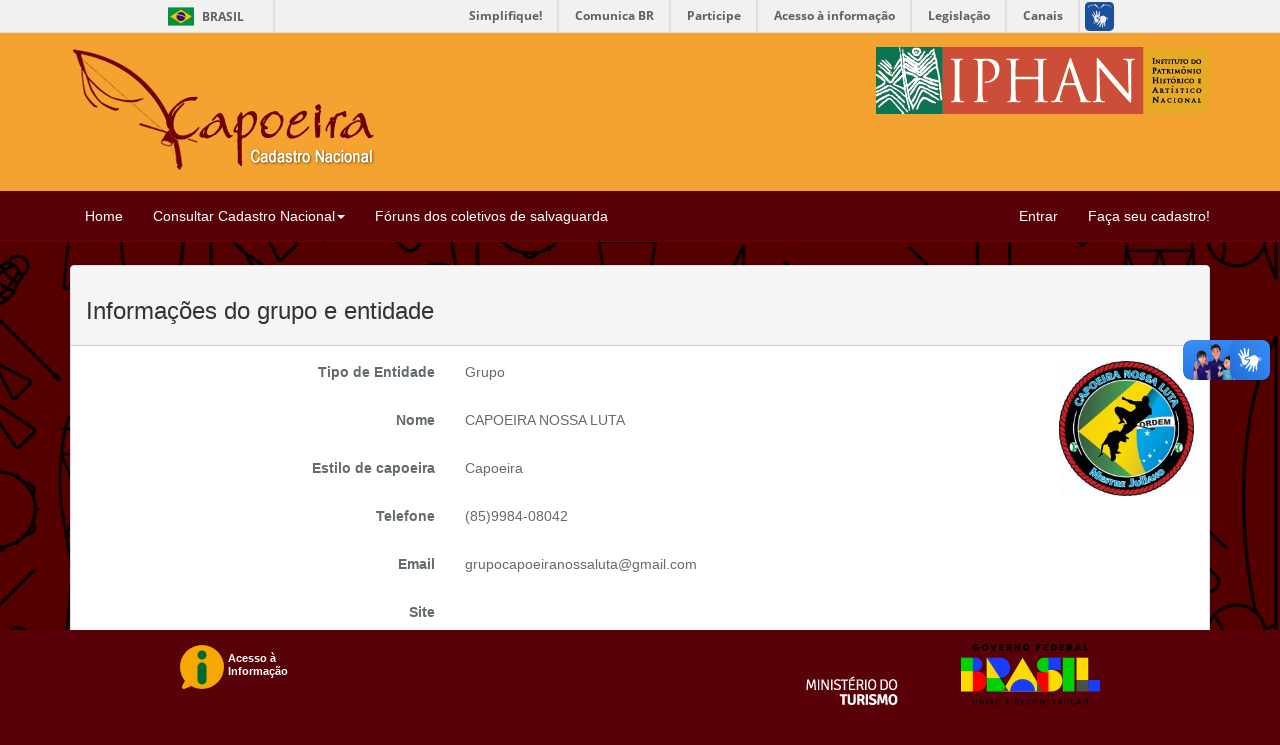

--- FILE ---
content_type: text/html; charset=UTF-8
request_url: https://capoeira.iphan.gov.br/grupo/infor/1415
body_size: 18581
content:
<!DOCTYPE html>
<html lang="en">
    <head>
        <meta charset="utf-8">
        <meta http-equiv="X-UA-Compatible" content="IE=edge">
        <meta name="viewport" content="width=device-width, initial-scale=1">
        <!--  Meta para personalizar o link Serviços na Barra do Governo para IPHAN  -->
        <meta property="creator.productor" content="http://estruturaorganizacional.dados.gov.br/id/unidade-organizacional/2045">

        <!-- By:
            José Raimundo Silva
            Eduardo Belém (71)99243-8225
        -->

        <!-- CSRF Token -->
        <meta name="csrf-token" content="sQUqr7ktU1rp9Mtn3fumuSzhxTuGuMtBTCTPjZ4s">

        <title>Portal da Capoeira</title>

        <!-- Styles -->
        <link href="/css/app.css" rel="stylesheet">
        <link href="/css/select2.min.css" rel="stylesheet">
        <link href="/editor/ui/trumbowyg.min.css" rel="stylesheet">
        <link href="/css/custom.css" rel="stylesheet">

        <!-- Scripts -->
        <script>
            window.Laravel = {"csrfToken":"sQUqr7ktU1rp9Mtn3fumuSzhxTuGuMtBTCTPjZ4s"}        </script>

    </head>
    <body class="">
        <div id="app">
            <!-- Barra do Governo - Início -->
            <div id="barra-brasil" style="background:#7F7F7F; height: 20px; padding:0 0 0 10px;display:block;">
                <ul id="menu-barra-temp" style="list-style:none;">
                    <li style="display:inline; float:left;padding-right:10px; margin-right:10px; border-right:1px solid #EDEDED"><a href="http://brasil.gov.br" style="font-family:sans,sans-serif; text-decoration:none; color:white;">Portal do Governo Brasileiro</a></li>
                    <li><a style="font-family:sans,sans-serif; text-decoration:none; color:white;" href="http://epwg.governoeletronico.gov.br/barra/atualize.html">Atualize sua Barra de Governo</a></li>
                </ul>
            </div> <!-- Barra do Governo - Fim -->
            <div class="topo">
                <div class="container">
                    <div class="row">
                        <div class="col-md-4">
                            <a href="https://capoeira.iphan.gov.br">
                                <img src="/images/logo_capoeira.png" alt="Capoeira" id="logo_capoeira" class="img-responsive"/>
                            </a>
                        </div>
                        <div class="col-md-offset-4 col-md-4">
                            <a href="http://portal.iphan.gov.br/" target="_blanck">
                                <img src="/images/logo-iphan.png" alt="IPHAN" id="logo_iphan" class="img-responsive"/>
                            </a>
                        </div>
                    </div>
                </div>
            </div>
            <nav class="navbar navbar-default navbar-static-top">
                <div class="container">
                    <div class="navbar-header">

                        <!-- Collapsed Hamburger -->
                        <button type="button" class="navbar-toggle collapsed" data-toggle="collapse" data-target="#app-navbar-collapse">
                            <span class="sr-only">Toggle Navigation</span>
                            <span class="icon-bar"></span>
                            <span class="icon-bar"></span>
                            <span class="icon-bar"></span>
                        </button>
                    </div>

                    <div class="collapse navbar-collapse" id="app-navbar-collapse">
                        <!-- Left Side Of Navbar -->
                        <ul class="nav navbar-nav">
                            <li><a href="https://capoeira.iphan.gov.br">Home</a></li>
                            <li class="dropdown">
                                <a href="#" class="dropdown-toggle" data-toggle="dropdown" role="button" aria-expanded="false">
                                    Consultar Cadastro Nacional<span class="caret"></span></a>
                                <ul class="dropdown-menu" role="menu">
                                    <li class="dropdown-header">Mapa</li>
                                    <li><a href="https://capoeira.iphan.gov.br/grupo/mapa">Grupos e entidades</a></li>
                                    <li role="separator" class="divider"></li>
                                    <li class="dropdown-header">Listas</li>
                                    <li><a href="https://capoeira.iphan.gov.br/grupo">Grupos e entidades</a></li>
                                    <li><a href="https://capoeira.iphan.gov.br/capoeirista">Capoeiristas</a></li>
                                    <li><a href="https://capoeira.iphan.gov.br/pesquisador">Pesquisadores</a></li>
                                    <li><a href="https://capoeira.iphan.gov.br/publicacao">Publicações sobre capoeira</a></li>
                                </ul>
                            </li>
                            <li><a href="/forum" target="_blank">Fóruns dos coletivos de salvaguarda</a></li>
                        </ul>

                        <!-- Right Side Of Navbar -->
                        <ul class="nav navbar-nav navbar-right">
                            <!-- Authentication Links -->
                                                        <li><a href="https://capoeira.iphan.gov.br/login">Entrar</a></li>
                            <li><a href="https://capoeira.iphan.gov.br/register">Faça seu cadastro!</a></li>
                                                    </ul>
                    </div>
                </div>
            </nav>
            <div class="container">
                <div class="row">
                    <div class="col-md-8 col-md-offset-2">
                        <!-- Mensagem de Sucesso -->
                        
                        <!-- Exception Erros  -->
                                            </div>
                </div>
            </div>
            <div id="conteudo">
                <!-- App View -->

                <div class="container">
    
    <div class="row">
        <div class="col-md-12">
            <div class="panel panel-default">
                <div class="panel-heading">
                    <div class="row">
                        <div class="col-md-8"><h3>Informações do grupo e entidade</h3></div>
                                            </div>
                </div>
                <div class="panel-body">
                    <form class="form-horizontal" role="form" method="POST" >

                        <div class="form-group">
                            <label for="tipoentidade" class="col-md-4 control-label">Tipo de Entidade</label>

                            <div class="col-md-5">
                                <p> Grupo </p>
                            </div>
                            <div class="col-md-3" style="margin-bottom: -1000px;">
                                <div class="pull-right">
                                                                        <p><img src="/userfile/1680213795.jpg" class="img-responsive img-rounded" style="max-height: 135px;"></p>
                                                                                                        </div>
                            </div>
                        </div>

                        <div class="form-group">
                            <label for="nome" class="col-md-4 control-label">Nome</label>
                            <div class="col-md-6 uppercase">
                                <p> CAPOEIRA NOSSA LUTA </p>
                            </div>
                        </div>

                        <div class="form-group">
                            <label for="estilo_id" class="col-md-4 control-label">Estilo de capoeira</label>
                            <div class="col-md-3">
                                <p >Capoeira </p>
                            </div>
                        </div>

                        
                        
                        <div class="form-group">
                            <label for="telefone" class="col-md-4 control-label">Telefone</label>
                            <div class="col-md-3">
                                <p> (85)9984-08042 </p>
                            </div>
                        </div>

                        <div class="form-group">
                            <label for="mail" class="col-md-4 control-label">Email</label>
                            <div class="col-md-6">
                                <p> grupocapoeiranossaluta@gmail.com </p>
                            </div>
                        </div>

                        <div class="form-group">
                            <label for="site" class="col-md-4 control-label">Site</label>
                            <div class="col-md-6">
                                <p>  </p>
                            </div>
                        </div>

                        <div class="form-group">
                            <label for="responsavel" class="col-md-4 control-label">Responsável</label>
                            <div class="col-md-6">
                                <p> Juliano Jeime Rodrigues Dias </p>
                            </div>
                        </div>

                        
                        <div class="form-group">
                            <label for="anocriacao" class="col-md-4 control-label">Ano de fundação</label>
                            <div class="col-md-2">
                                <p> 2010 </p>
                            </div>
                        </div>

                        <div class="form-group">
                            <label for="fundador" class="col-md-4 control-label">Nome do(s) fundador(es)</label>
                            <div class="col-md-6">
                                <p> Juliano Jeime Rodrigues Dias 
Adriane Maria Rodrigues de Araújo </p>
                            </div>
                        </div>

                                                <div class="form-group">
                            <label for="matrizfilial" class="col-md-4 control-label">Sua entidade é matriz ou filial</label>
                            <div class="col-md-3">
                                <p>
                                    
                                </p>
                            </div>
                        </div>

                                                
                        
                        <div class="form-group">
                            <label for="atuacaomunicipios" class="col-md-4 control-label">Municípios de atuação</label>
                            <div class="col-md-6">
                                <p> Horizonte 
Fortaleza
Limoeiro do Norte </p>
                            </div>
                        </div>

                        <div class="form-group">
                            <label for="atuacaoestados" class="col-md-4 control-label">Estados de atuação</label>
                            <div class="col-md-6">
                                <p> Ceará </p>
                            </div>
                        </div>

                        <div class="form-group">
                            <label for="atuacaopaises" class="col-md-4 control-label">Países de atuação</label>
                            <div class="col-md-6">
                                <p> Médico 
Panamá </p>
                            </div>
                        </div>

                        <!-- QUANTITATIVO DE CAPOEIRISTAS -->

                        <div class="form-group">
                            <label for="qntmestre" class="col-md-4 control-label">Quantidade de Mestre</label>
                            <div class="col-md-2">
                                <p> 1 </p>
                            </div>
                        </div>

                        <div class="form-group">
                            <label for="qntcontramestre" class="col-md-4 control-label">Quantidade de Contra-mestre</label>
                            <div class="col-md-2">
                                <p> 1 </p>
                            </div>
                        </div>

                        <div class="form-group">
                            <label for="qntprofessor" class="col-md-4 control-label">Quantidade de Professor</label>
                            <div class="col-md-2">
                                <p> 2 </p>
                            </div>
                        </div>

                        
                        <div class="form-group">
                            <label for="qntalunos" class="col-md-4 control-label">Quantidade de Alunos formados</label>
                            <div class="col-md-2">
                                <p>3</p>
                            </div>
                        </div>

                        <div class="form-group">
                            <label for="pontocultura" class="col-md-4 control-label">É ou já foi Ponto de Cultura</label>
                            <div class="col-md-3">
                                <p>Não</p>
                            </div>
                        </div>

                        <div class="form-group">
                            <label for="pontomemoria" class="col-md-4 control-label">É ou já foi Ponto de Memória</label>
                            <div class="col-md-3">
                                <p>Não</p>
                            </div>
                        </div>

                        <div class="form-group">
                            <label for="possuisede" class="col-md-4 control-label">Sua entidade possui sede</label>
                            <div class="col-md-3">
                                <p>Sim</p>
                            </div>
                        </div>
                    </form>
                    <h6 class="text-right">
                        <p>Atualizado em 30/03/2023</p>
                        <p>Responsável pelo cadastro:
                            <a href="https://capoeira.iphan.gov.br/user/infor/6828">JULIANO JEIME RODRIGUES DIAS</a>
                        </p>
                    </h6>
                </div>
            </div>
        </div

                <div class="row">
            <div class="col-md-12">
                <div class="panel panel-default">
                    <div class="panel-heading">
                        <div class="row">
                            <div class="col-md-8"><h3>Endereço</h3></div>
                                                    </div>
                    </div>

                    <div class="panel-body">
                        <form class="form-horizontal" role="form" method="POST" action="#">
                                                        <div class="form-group">
                                <label for="logradouro" class="col-md-4 control-label">Logradouro</label>
                                <div class="col-md-6">
                                    Rua Francisco das Chagas Mendes
                                </div>
                            </div>

                            <div class="form-group">
                                <label for="numero" class="col-md-4 control-label">Número</label>

                                <div class="col-md-6">
                                    623
                                </div>
                            </div>

                            <div class="form-group">
                                <label for="complemento" class="col-md-4 control-label">Complemento</label>

                                <div class="col-md-6">
                                    
                                </div>
                            </div>

                            <div class="form-group">
                                <label for="cep" class="col-md-4 control-label">CEP</label>

                                <div class="col-md-6">
                                    60811-245

                                </div>
                            </div>

                            

                            <div class="form-group">
                                <label for="bairro" class="col-md-4 control-label">Bairro</label>

                                <div class="col-md-6">
                                    Luciano Cavalcante
                                </div>
                            </div>

                            <div class="form-group">
                                <label for="municipio" class="col-md-4 control-label">Cidade</label>

                                <div class="col-md-6">
                                    Fortaleza
                                </div>
                            </div>

                            <div class="form-group">
                                <label for="estado" class="col-md-4 control-label">Estado</label>

                                <div class="col-md-6">
                                    Ceará
                                </div>
                            </div>

                            <div class="form-group">
                                <label for="pais" class="col-md-4 control-label">Pais</label>

                                <div class="col-md-6">
                                    Brasil

                                </div>
                            </div>
                        </form>
                    </div>
                </div>
            </div>
                    </div>
                    </div>
            <div id="footer-brasil"></div>
            <div id="footer-cultura" class="col-md-offset-6 col-md-4">
                <img src="/images/rodape.png" alt="Ministério da Cultura" id="logo_cultura" class="img-responsive"/>
            </div>
        </div>
        <!-- Scripts -->
        <script src="/js/app.js"></script>
        <script type="text/javascript" src="/js/jquery.min.js"></script>
        <script src="/js/select2.min.js"></script>
                <!-- Script do validação de formulários -->
        <script src="/js/mask.js"></script>
        <script src="/js/form_validade.js"></script>
                <!-- Script da Barra do Governo -->
        <script defer="defer" src="//barra.brasil.gov.br/barra.js" type="text/javascript"></script>
    </body>
</html>


--- FILE ---
content_type: application/javascript
request_url: https://capoeira.iphan.gov.br/js/form_validade.js
body_size: 7720
content:
/*
 * To change this license header, choose License Headers in Project Properties.
 * To change this template file, choose Tools | Templates
 * and open the template in the editor.
 */

jQuery(function ($) {

    /*
     * Select2 para todos os formulários
     */
    $("#profissao_id").select2();
    $("#grupo_id").select2();
    $("#matrizgrupo_id").select2();

    /*
     * Mascaras de dados para todos os formulários
     */

    $("#datanascimento").mask("99/99/9999");
    $("#cpf").mask("999.999.999-99");
    $("#cnpj").mask("99.999.999/9999-99");
    $("#rg").mask("9999?9999999999");
    $("#telefone").mask("(99)9999-9999?9");
    $("#telefone1").mask("(99)9999-9999?9");
    $("#telefone2").mask("(99)9999-9999?9");
    $("#telefone3").mask("(99)9999-9999?9");
    $("#whatsapp").mask("(99)9999-9999?9");

    /* ******************************************************
     * CADASTRO DE PESQUISADOR
     * ******************************************************
     * Selecionar vinculo com instituição de pesquisa, se:
     * 1        OCULTAR TUDO
     * 2 ou 3   EXIBIR iespublicaprivada
     * 2 ou 4   EXIBIR esferainstituicaopublica
     * 4        EXIBIR outrotipoinstituicaopublica
     * 5        EXIBIR outrotipoinstituicaoprivada
     * 6        EXIBIR ongoscipassociacaosemfinslucrativos
     * ******************************************************/

    // Tipo de Instituição

    function ocultarInstituicao() {
        $("#dadosinstituicao").hide();
        $("#esferainstituicaopublica").hide();
        $("#iespublicaprivada").hide();
        $("#outrotipoinstituicaopublica").hide();
        $("#outrotipoinstituicaoprivada").hide();
        $("#ongoscipassociacaosemfinslucrativos").hide();
        if ($("#vinculoinstpesquisa").val() === "1") {
            $("#lattes").focus();
        } else {
            if ($("#vinculoinstpesquisa").val() > "1") {
                $("#dadosinstituicao").show();
                $("#nomeinstituicao").focus();
                if (($("#vinculoinstpesquisa").val() === "2") || ($("#vinculoinstpesquisa").val() === "3")) {
                    $("#iespublicaprivada").show();
                }
                if (($("#vinculoinstpesquisa").val() === "2") || ($("#vinculoinstpesquisa").val() === "4")) {
                    $("#esferainstituicaopublica").show();
                }
                if ($("#vinculoinstpesquisa").val() === "4") {
                    $("#outrotipoinstituicaopublica").show();
                }
                if ($("#vinculoinstpesquisa").val() === "5") {
                    $("#outrotipoinstituicaoprivada").show();
                }
                if ($("#vinculoinstpesquisa").val() === "6") {
                    $("#ongoscipassociacaosemfinslucrativos").show();
                }
            }
        }
    }

    $("#vinculoinstpesquisa").on('change', function () {
        ocultarInstituicao();
    });

    // Vinculo com outro órgão público

    function ocultarVinculoPublico() {
        if ($("#vinculooutro").val() === "1") {
            $("#vinculoorgaopublico").show();
        } else {
            $("#vinculoorgaopublico").hide();
        }
    }

    $("#vinculooutro").on('change', function () {
        ocultarVinculoPublico();
    });

    /* ******************************************************
     * ACEITAR DECLARAÇÃO DE USO
     * ******************************************************/

    $("#btnDeclaracaoAceito").click(function () {
        $("#declaracao").hide();
        $("#formRegistro").show();
    });


    /* ******************************************************
     * OPÇÕES DE BUSCA
     * ******************************************************/

    $("#btnOpBusca").click(function () {
        $("#divOpBusca").toggle();
    });

    /* ******************************************************
     * CADASTRO DE PRATICANTES
     * ******************************************************/

    // profissões

    function ocultarProfissaoOutros() {
        if ($("#profissao_id").val() === "1") {
            $("#divprofissaooutros").show();
        } else {
            $("#divprofissaooutros").hide();
        }
    }

    $("#profissao_id").on('change', function () {
        ocultarProfissaoOutros();
    });


    // Formou Docentes

    function ocultarFormouDocentes() {
        if (($("#graduacao_id").val() === "1") || (($("#graduacao_id").val() === "2") || ($("#graduacao_id").val() === "3"))) {
            $("#divformoudocentes").show();
        } else {
            $("#divformoudocentes").hide();
        }
    }

    $("#graduacao_id").on('change', function () {
        ocultarFormouDocentes();
    });

    // Ensina capoeira

    function ocultarEnsinaCapoeira() {
        if ($("#ensinacapoeira").val() === "1") {
            $("#divensinacapoeira").show();
        } else {
            $("#divensinacapoeira").hide();
        }
    }

    $("#ensinacapoeira").on('change', function () {
        ocultarEnsinaCapoeira();
    });

    // Atua em Projeto Social

    function ocultarAtuouProjetos() {
        if ($("#atuouprojetos").val() === "1") {
            $("#divatuouprojetos").show();
        } else {
            $("#divatuouprojetos").hide();
        }
    }

    $("#atuouprojetos").on('change', function () {
        ocultarAtuouProjetos();
    });

    // Projeto Social Outros

    function ocultarProjeto1() {
        if ($("#projeto1").is(':checked')) {
            $("#divprojetooutros").show();
        } else {
            $("#divprojetooutros").hide();
        }
    }

    $("#projeto1").click(function () {
        ocultarProjeto1();
    });

    /* ******************************************************
     * CADASTRO DE GRUPOS
     * ******************************************************/

    // Federação e confederação

    function ocultarTipoEntidade() {
        $("#divSelMatrizFilial").hide();
        if (($("#tipoentidade_id").val() === "5") || ($("#tipoentidade_id").val() === "6")) {
            $("#divMatriz").show();
        } else {
            $("#divSelMatrizFilial").show();
        }
    }

    $("#tipoentidade_id").on('change', function () {
        ocultarTipoEntidade();
    });

    // Matriz e Filial

    function ocultarMatrizFilial() {
        $("#divMatriz").hide();
        $("#divFilial").hide();
        if ($("#matrizfilial").val() === "Matriz") {
            $("#divMatriz").show();
        }
        if ($("#matrizfilial").val() === "Filial") {
            $("#divFilial").show();
        }
    }

    $("#matrizfilial").on('change', function () {
        ocultarMatrizFilial();
    });

    /* ******************************************************
     * CADASTRO DE GRUPOS E PRATICANTE
     * ******************************************************/

    // Estilo de capoeira

    function ocultarEstilo() {
        $("#divestilooutros").hide();
        $("#divqnttreinel").hide();
        if ($("#estilo_id").val() === "1") {
            $("#divestilooutros").show();
        }
        if ($("#estilo_id").val() === "3") {
            $("#divqnttreinel").show();
        }
    }

    $("#estilo_id").on('change', function () {
        ocultarEstilo();
    });

    /* ******************************************************
     * EXECULTAR APÓS CARREGAR A PÁGINA
     * ******************************************************/

    $(function ($) {
        ocultarInstituicao();
        ocultarVinculoPublico();
        ocultarProfissaoOutros();
        ocultarEnsinaCapoeira();
        ocultarAtuouProjetos();
        ocultarProjeto1();
        ocultarFormouDocentes();
        ocultarTipoEntidade();
        ocultarMatrizFilial();
        ocultarEstilo();
    });

});
